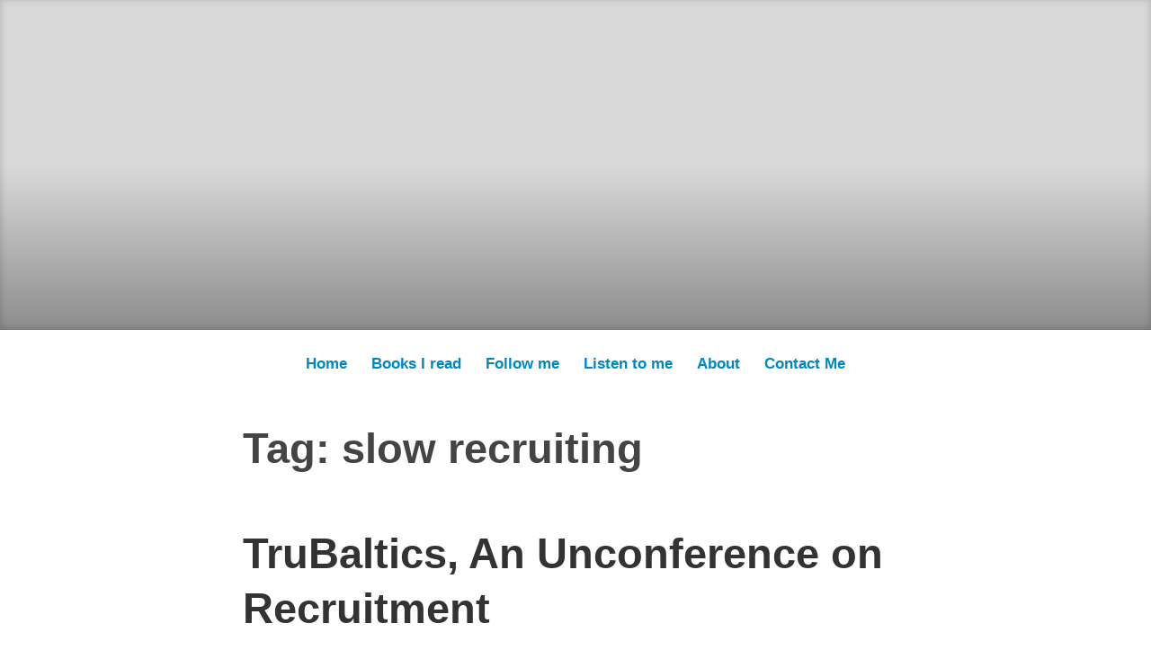

--- FILE ---
content_type: text/html; charset=UTF-8
request_url: https://blog.hansdezwart.nl/tag/slow-recruiting/
body_size: 12888
content:
<!DOCTYPE html>
<html lang="en-US" prefix="og: http://ogp.me/ns# fb: http://ogp.me/ns/fb#">
<head>
<meta charset="UTF-8">
<meta name="viewport" content="width=device-width, initial-scale=1">
<link rel="profile" href="http://gmpg.org/xfn/11">

<title>slow recruiting &#8211; Medium Massage</title>
<meta name='robots' content='max-image-preview:large' />
<link rel="alternate" type="application/rss+xml" title="Medium Massage &raquo; Feed" href="https://blog.hansdezwart.nl/feed/" />
<link rel="alternate" type="application/rss+xml" title="Medium Massage &raquo; Comments Feed" href="https://blog.hansdezwart.nl/comments/feed/" />
<link rel="alternate" type="application/rss+xml" title="Medium Massage &raquo; slow recruiting Tag Feed" href="https://blog.hansdezwart.nl/tag/slow-recruiting/feed/" />
<style id='wp-img-auto-sizes-contain-inline-css' type='text/css'>
img:is([sizes=auto i],[sizes^="auto," i]){contain-intrinsic-size:3000px 1500px}
/*# sourceURL=wp-img-auto-sizes-contain-inline-css */
</style>
<style id='wp-emoji-styles-inline-css' type='text/css'>

	img.wp-smiley, img.emoji {
		display: inline !important;
		border: none !important;
		box-shadow: none !important;
		height: 1em !important;
		width: 1em !important;
		margin: 0 0.07em !important;
		vertical-align: -0.1em !important;
		background: none !important;
		padding: 0 !important;
	}
/*# sourceURL=wp-emoji-styles-inline-css */
</style>
<style id='wp-block-library-inline-css' type='text/css'>
:root{--wp-block-synced-color:#7a00df;--wp-block-synced-color--rgb:122,0,223;--wp-bound-block-color:var(--wp-block-synced-color);--wp-editor-canvas-background:#ddd;--wp-admin-theme-color:#007cba;--wp-admin-theme-color--rgb:0,124,186;--wp-admin-theme-color-darker-10:#006ba1;--wp-admin-theme-color-darker-10--rgb:0,107,160.5;--wp-admin-theme-color-darker-20:#005a87;--wp-admin-theme-color-darker-20--rgb:0,90,135;--wp-admin-border-width-focus:2px}@media (min-resolution:192dpi){:root{--wp-admin-border-width-focus:1.5px}}.wp-element-button{cursor:pointer}:root .has-very-light-gray-background-color{background-color:#eee}:root .has-very-dark-gray-background-color{background-color:#313131}:root .has-very-light-gray-color{color:#eee}:root .has-very-dark-gray-color{color:#313131}:root .has-vivid-green-cyan-to-vivid-cyan-blue-gradient-background{background:linear-gradient(135deg,#00d084,#0693e3)}:root .has-purple-crush-gradient-background{background:linear-gradient(135deg,#34e2e4,#4721fb 50%,#ab1dfe)}:root .has-hazy-dawn-gradient-background{background:linear-gradient(135deg,#faaca8,#dad0ec)}:root .has-subdued-olive-gradient-background{background:linear-gradient(135deg,#fafae1,#67a671)}:root .has-atomic-cream-gradient-background{background:linear-gradient(135deg,#fdd79a,#004a59)}:root .has-nightshade-gradient-background{background:linear-gradient(135deg,#330968,#31cdcf)}:root .has-midnight-gradient-background{background:linear-gradient(135deg,#020381,#2874fc)}:root{--wp--preset--font-size--normal:16px;--wp--preset--font-size--huge:42px}.has-regular-font-size{font-size:1em}.has-larger-font-size{font-size:2.625em}.has-normal-font-size{font-size:var(--wp--preset--font-size--normal)}.has-huge-font-size{font-size:var(--wp--preset--font-size--huge)}.has-text-align-center{text-align:center}.has-text-align-left{text-align:left}.has-text-align-right{text-align:right}.has-fit-text{white-space:nowrap!important}#end-resizable-editor-section{display:none}.aligncenter{clear:both}.items-justified-left{justify-content:flex-start}.items-justified-center{justify-content:center}.items-justified-right{justify-content:flex-end}.items-justified-space-between{justify-content:space-between}.screen-reader-text{border:0;clip-path:inset(50%);height:1px;margin:-1px;overflow:hidden;padding:0;position:absolute;width:1px;word-wrap:normal!important}.screen-reader-text:focus{background-color:#ddd;clip-path:none;color:#444;display:block;font-size:1em;height:auto;left:5px;line-height:normal;padding:15px 23px 14px;text-decoration:none;top:5px;width:auto;z-index:100000}html :where(.has-border-color){border-style:solid}html :where([style*=border-top-color]){border-top-style:solid}html :where([style*=border-right-color]){border-right-style:solid}html :where([style*=border-bottom-color]){border-bottom-style:solid}html :where([style*=border-left-color]){border-left-style:solid}html :where([style*=border-width]){border-style:solid}html :where([style*=border-top-width]){border-top-style:solid}html :where([style*=border-right-width]){border-right-style:solid}html :where([style*=border-bottom-width]){border-bottom-style:solid}html :where([style*=border-left-width]){border-left-style:solid}html :where(img[class*=wp-image-]){height:auto;max-width:100%}:where(figure){margin:0 0 1em}html :where(.is-position-sticky){--wp-admin--admin-bar--position-offset:var(--wp-admin--admin-bar--height,0px)}@media screen and (max-width:600px){html :where(.is-position-sticky){--wp-admin--admin-bar--position-offset:0px}}

/*# sourceURL=wp-block-library-inline-css */
</style><style id='global-styles-inline-css' type='text/css'>
:root{--wp--preset--aspect-ratio--square: 1;--wp--preset--aspect-ratio--4-3: 4/3;--wp--preset--aspect-ratio--3-4: 3/4;--wp--preset--aspect-ratio--3-2: 3/2;--wp--preset--aspect-ratio--2-3: 2/3;--wp--preset--aspect-ratio--16-9: 16/9;--wp--preset--aspect-ratio--9-16: 9/16;--wp--preset--color--black: #000000;--wp--preset--color--cyan-bluish-gray: #abb8c3;--wp--preset--color--white: #fff;--wp--preset--color--pale-pink: #f78da7;--wp--preset--color--vivid-red: #cf2e2e;--wp--preset--color--luminous-vivid-orange: #ff6900;--wp--preset--color--luminous-vivid-amber: #fcb900;--wp--preset--color--light-green-cyan: #7bdcb5;--wp--preset--color--vivid-green-cyan: #00d084;--wp--preset--color--pale-cyan-blue: #8ed1fc;--wp--preset--color--vivid-cyan-blue: #0693e3;--wp--preset--color--vivid-purple: #9b51e0;--wp--preset--color--medium-blue: #0087be;--wp--preset--color--bright-blue: #00aadc;--wp--preset--color--dark-gray: #4d4d4b;--wp--preset--color--light-gray: #b3b3b1;--wp--preset--gradient--vivid-cyan-blue-to-vivid-purple: linear-gradient(135deg,rgb(6,147,227) 0%,rgb(155,81,224) 100%);--wp--preset--gradient--light-green-cyan-to-vivid-green-cyan: linear-gradient(135deg,rgb(122,220,180) 0%,rgb(0,208,130) 100%);--wp--preset--gradient--luminous-vivid-amber-to-luminous-vivid-orange: linear-gradient(135deg,rgb(252,185,0) 0%,rgb(255,105,0) 100%);--wp--preset--gradient--luminous-vivid-orange-to-vivid-red: linear-gradient(135deg,rgb(255,105,0) 0%,rgb(207,46,46) 100%);--wp--preset--gradient--very-light-gray-to-cyan-bluish-gray: linear-gradient(135deg,rgb(238,238,238) 0%,rgb(169,184,195) 100%);--wp--preset--gradient--cool-to-warm-spectrum: linear-gradient(135deg,rgb(74,234,220) 0%,rgb(151,120,209) 20%,rgb(207,42,186) 40%,rgb(238,44,130) 60%,rgb(251,105,98) 80%,rgb(254,248,76) 100%);--wp--preset--gradient--blush-light-purple: linear-gradient(135deg,rgb(255,206,236) 0%,rgb(152,150,240) 100%);--wp--preset--gradient--blush-bordeaux: linear-gradient(135deg,rgb(254,205,165) 0%,rgb(254,45,45) 50%,rgb(107,0,62) 100%);--wp--preset--gradient--luminous-dusk: linear-gradient(135deg,rgb(255,203,112) 0%,rgb(199,81,192) 50%,rgb(65,88,208) 100%);--wp--preset--gradient--pale-ocean: linear-gradient(135deg,rgb(255,245,203) 0%,rgb(182,227,212) 50%,rgb(51,167,181) 100%);--wp--preset--gradient--electric-grass: linear-gradient(135deg,rgb(202,248,128) 0%,rgb(113,206,126) 100%);--wp--preset--gradient--midnight: linear-gradient(135deg,rgb(2,3,129) 0%,rgb(40,116,252) 100%);--wp--preset--font-size--small: 13px;--wp--preset--font-size--medium: 20px;--wp--preset--font-size--large: 36px;--wp--preset--font-size--x-large: 42px;--wp--preset--spacing--20: 0.44rem;--wp--preset--spacing--30: 0.67rem;--wp--preset--spacing--40: 1rem;--wp--preset--spacing--50: 1.5rem;--wp--preset--spacing--60: 2.25rem;--wp--preset--spacing--70: 3.38rem;--wp--preset--spacing--80: 5.06rem;--wp--preset--shadow--natural: 6px 6px 9px rgba(0, 0, 0, 0.2);--wp--preset--shadow--deep: 12px 12px 50px rgba(0, 0, 0, 0.4);--wp--preset--shadow--sharp: 6px 6px 0px rgba(0, 0, 0, 0.2);--wp--preset--shadow--outlined: 6px 6px 0px -3px rgb(255, 255, 255), 6px 6px rgb(0, 0, 0);--wp--preset--shadow--crisp: 6px 6px 0px rgb(0, 0, 0);}:where(.is-layout-flex){gap: 0.5em;}:where(.is-layout-grid){gap: 0.5em;}body .is-layout-flex{display: flex;}.is-layout-flex{flex-wrap: wrap;align-items: center;}.is-layout-flex > :is(*, div){margin: 0;}body .is-layout-grid{display: grid;}.is-layout-grid > :is(*, div){margin: 0;}:where(.wp-block-columns.is-layout-flex){gap: 2em;}:where(.wp-block-columns.is-layout-grid){gap: 2em;}:where(.wp-block-post-template.is-layout-flex){gap: 1.25em;}:where(.wp-block-post-template.is-layout-grid){gap: 1.25em;}.has-black-color{color: var(--wp--preset--color--black) !important;}.has-cyan-bluish-gray-color{color: var(--wp--preset--color--cyan-bluish-gray) !important;}.has-white-color{color: var(--wp--preset--color--white) !important;}.has-pale-pink-color{color: var(--wp--preset--color--pale-pink) !important;}.has-vivid-red-color{color: var(--wp--preset--color--vivid-red) !important;}.has-luminous-vivid-orange-color{color: var(--wp--preset--color--luminous-vivid-orange) !important;}.has-luminous-vivid-amber-color{color: var(--wp--preset--color--luminous-vivid-amber) !important;}.has-light-green-cyan-color{color: var(--wp--preset--color--light-green-cyan) !important;}.has-vivid-green-cyan-color{color: var(--wp--preset--color--vivid-green-cyan) !important;}.has-pale-cyan-blue-color{color: var(--wp--preset--color--pale-cyan-blue) !important;}.has-vivid-cyan-blue-color{color: var(--wp--preset--color--vivid-cyan-blue) !important;}.has-vivid-purple-color{color: var(--wp--preset--color--vivid-purple) !important;}.has-black-background-color{background-color: var(--wp--preset--color--black) !important;}.has-cyan-bluish-gray-background-color{background-color: var(--wp--preset--color--cyan-bluish-gray) !important;}.has-white-background-color{background-color: var(--wp--preset--color--white) !important;}.has-pale-pink-background-color{background-color: var(--wp--preset--color--pale-pink) !important;}.has-vivid-red-background-color{background-color: var(--wp--preset--color--vivid-red) !important;}.has-luminous-vivid-orange-background-color{background-color: var(--wp--preset--color--luminous-vivid-orange) !important;}.has-luminous-vivid-amber-background-color{background-color: var(--wp--preset--color--luminous-vivid-amber) !important;}.has-light-green-cyan-background-color{background-color: var(--wp--preset--color--light-green-cyan) !important;}.has-vivid-green-cyan-background-color{background-color: var(--wp--preset--color--vivid-green-cyan) !important;}.has-pale-cyan-blue-background-color{background-color: var(--wp--preset--color--pale-cyan-blue) !important;}.has-vivid-cyan-blue-background-color{background-color: var(--wp--preset--color--vivid-cyan-blue) !important;}.has-vivid-purple-background-color{background-color: var(--wp--preset--color--vivid-purple) !important;}.has-black-border-color{border-color: var(--wp--preset--color--black) !important;}.has-cyan-bluish-gray-border-color{border-color: var(--wp--preset--color--cyan-bluish-gray) !important;}.has-white-border-color{border-color: var(--wp--preset--color--white) !important;}.has-pale-pink-border-color{border-color: var(--wp--preset--color--pale-pink) !important;}.has-vivid-red-border-color{border-color: var(--wp--preset--color--vivid-red) !important;}.has-luminous-vivid-orange-border-color{border-color: var(--wp--preset--color--luminous-vivid-orange) !important;}.has-luminous-vivid-amber-border-color{border-color: var(--wp--preset--color--luminous-vivid-amber) !important;}.has-light-green-cyan-border-color{border-color: var(--wp--preset--color--light-green-cyan) !important;}.has-vivid-green-cyan-border-color{border-color: var(--wp--preset--color--vivid-green-cyan) !important;}.has-pale-cyan-blue-border-color{border-color: var(--wp--preset--color--pale-cyan-blue) !important;}.has-vivid-cyan-blue-border-color{border-color: var(--wp--preset--color--vivid-cyan-blue) !important;}.has-vivid-purple-border-color{border-color: var(--wp--preset--color--vivid-purple) !important;}.has-vivid-cyan-blue-to-vivid-purple-gradient-background{background: var(--wp--preset--gradient--vivid-cyan-blue-to-vivid-purple) !important;}.has-light-green-cyan-to-vivid-green-cyan-gradient-background{background: var(--wp--preset--gradient--light-green-cyan-to-vivid-green-cyan) !important;}.has-luminous-vivid-amber-to-luminous-vivid-orange-gradient-background{background: var(--wp--preset--gradient--luminous-vivid-amber-to-luminous-vivid-orange) !important;}.has-luminous-vivid-orange-to-vivid-red-gradient-background{background: var(--wp--preset--gradient--luminous-vivid-orange-to-vivid-red) !important;}.has-very-light-gray-to-cyan-bluish-gray-gradient-background{background: var(--wp--preset--gradient--very-light-gray-to-cyan-bluish-gray) !important;}.has-cool-to-warm-spectrum-gradient-background{background: var(--wp--preset--gradient--cool-to-warm-spectrum) !important;}.has-blush-light-purple-gradient-background{background: var(--wp--preset--gradient--blush-light-purple) !important;}.has-blush-bordeaux-gradient-background{background: var(--wp--preset--gradient--blush-bordeaux) !important;}.has-luminous-dusk-gradient-background{background: var(--wp--preset--gradient--luminous-dusk) !important;}.has-pale-ocean-gradient-background{background: var(--wp--preset--gradient--pale-ocean) !important;}.has-electric-grass-gradient-background{background: var(--wp--preset--gradient--electric-grass) !important;}.has-midnight-gradient-background{background: var(--wp--preset--gradient--midnight) !important;}.has-small-font-size{font-size: var(--wp--preset--font-size--small) !important;}.has-medium-font-size{font-size: var(--wp--preset--font-size--medium) !important;}.has-large-font-size{font-size: var(--wp--preset--font-size--large) !important;}.has-x-large-font-size{font-size: var(--wp--preset--font-size--x-large) !important;}
/*# sourceURL=global-styles-inline-css */
</style>

<style id='classic-theme-styles-inline-css' type='text/css'>
/*! This file is auto-generated */
.wp-block-button__link{color:#fff;background-color:#32373c;border-radius:9999px;box-shadow:none;text-decoration:none;padding:calc(.667em + 2px) calc(1.333em + 2px);font-size:1.125em}.wp-block-file__button{background:#32373c;color:#fff;text-decoration:none}
/*# sourceURL=/wp-includes/css/classic-themes.min.css */
</style>
<link rel='stylesheet' id='contact-form-7-css' href='https://blog.hansdezwart.nl/wp-content/plugins/contact-form-7/includes/css/styles.css?ver=6.1.4' type='text/css' media='all' />
<link rel='stylesheet' id='genericons-css' href='https://blog.hansdezwart.nl/wp-content/themes/independent-publisher-2-wpcom/genericons/genericons.css?ver=3.3.1' type='text/css' media='all' />
<link rel='stylesheet' id='independent-publisher-2-style-css' href='https://blog.hansdezwart.nl/wp-content/themes/independent-publisher-2-wpcom/style.css?ver=6.9' type='text/css' media='all' />
<style id='independent-publisher-2-style-inline-css' type='text/css'>
#hero-header { background: url("https://blog.hansdezwart.nl/wp-content/uploads/2022/11/cropped-1500x500-1.jpeg") no-repeat center; background-size: cover; background-attachment: scroll; }
/*# sourceURL=independent-publisher-2-style-inline-css */
</style>
<link rel='stylesheet' id='independent-publisher-2-block-style-css' href='https://blog.hansdezwart.nl/wp-content/themes/independent-publisher-2-wpcom/css/blocks.css?ver=1.0' type='text/css' media='all' />
<link rel="https://api.w.org/" href="https://blog.hansdezwart.nl/wp-json/" /><link rel="alternate" title="JSON" type="application/json" href="https://blog.hansdezwart.nl/wp-json/wp/v2/tags/996" /><link rel="EditURI" type="application/rsd+xml" title="RSD" href="https://blog.hansdezwart.nl/xmlrpc.php?rsd" />
<meta name="generator" content="WordPress 6.9" />
	<style id="independent-publisher-2-custom-header-css" type="text/css">
			.site-title,
		.site-description,
		#hero-header #hero-social-navigation {
			clip: rect(1px, 1px, 1px, 1px);
			position: absolute;
		}
		</style>
	<link rel="icon" href="https://blog.hansdezwart.nl/wp-content/uploads/2015/07/hansdezwart-bw1-55b7484av1_site_icon-32x32.png" sizes="32x32" />
<link rel="icon" href="https://blog.hansdezwart.nl/wp-content/uploads/2015/07/hansdezwart-bw1-55b7484av1_site_icon-256x256.png" sizes="192x192" />
<link rel="apple-touch-icon" href="https://blog.hansdezwart.nl/wp-content/uploads/2015/07/hansdezwart-bw1-55b7484av1_site_icon-256x256.png" />
<meta name="msapplication-TileImage" content="https://blog.hansdezwart.nl/wp-content/uploads/2015/07/hansdezwart-bw1-55b7484av1_site_icon.png" />
		<style type="text/css" id="wp-custom-css">
			div.site-info {
	display: none;
}		</style>
		
    <!-- START - Open Graph and Twitter Card Tags 3.3.8 -->
     <!-- Facebook Open Graph -->
      <meta property="og:site_name" content="Medium Massage"/>
      <meta property="og:title" content="slow recruiting"/>
      <meta property="og:url" content="https://blog.hansdezwart.nl/tag/slow-recruiting/"/>
      <meta property="og:type" content="article"/>
      <meta property="og:description" content="slow recruiting"/>
      <meta property="og:image" content="https://blog.hansdezwart.nl/wp-content/uploads/2022/11/cropped-1500x500-1.jpeg"/>
      <meta property="og:image:url" content="https://blog.hansdezwart.nl/wp-content/uploads/2022/11/cropped-1500x500-1.jpeg"/>
      <meta property="og:image:secure_url" content="https://blog.hansdezwart.nl/wp-content/uploads/2022/11/cropped-1500x500-1.jpeg"/>
     <!-- Google+ / Schema.org -->
     <!-- Twitter Cards -->
      <meta name="twitter:title" content="slow recruiting"/>
      <meta name="twitter:url" content="https://blog.hansdezwart.nl/tag/slow-recruiting/"/>
      <meta name="twitter:description" content="slow recruiting"/>
      <meta name="twitter:image" content="https://blog.hansdezwart.nl/wp-content/uploads/2022/11/cropped-1500x500-1.jpeg"/>
      <meta name="twitter:card" content="summary_large_image"/>
     <!-- SEO -->
      <link rel="canonical" href="https://blog.hansdezwart.nl/tag/slow-recruiting/"/>
      <meta name="description" content="slow recruiting"/>
      <meta name="publisher" content="Medium Massage"/>
     <!-- Misc. tags -->
     <!-- is_tag -->
    <!-- END - Open Graph and Twitter Card Tags 3.3.8 -->
        
    </head>

<body class="archive tag tag-slow-recruiting tag-996 wp-embed-responsive wp-theme-independent-publisher-2-wpcom has-header-image">

<div id="page" class="hfeed site">
	<a class="skip-link screen-reader-text" href="#content">Skip to content</a>

	<div id="hero-header" class="site-hero-section">
		<header id="masthead" class="site-header" role="banner">
			<div class="inner">
				<div class="site-branding">
					
												<p class="site-title"><a href="https://blog.hansdezwart.nl/" rel="home">Medium Massage</a></p>
													<p class="site-description">Writings by Hans de Zwart</p>
									</div><!-- .site-branding -->

				
									<button class="menu-toggle" aria-controls="primary-menu" aria-expanded="false" id="primary-menu-button">
						Menu					</button><!-- .menu-toggle -->
				
			</div><!-- .inner -->
		</header><!-- #masthead -->
	</div>

				<nav id="site-navigation" class="main-navigation" role="navigation">
			<div class="menu-header-menu-container"><ul id="primary-menu" class="menu"><li id="menu-item-2101" class="menu-item menu-item-type-custom menu-item-object-custom menu-item-home menu-item-2101"><a href="https://blog.hansdezwart.nl">Home</a></li>
<li id="menu-item-2626" class="menu-item menu-item-type-custom menu-item-object-custom menu-item-2626"><a href="https://books.hansdezwart.nl">Books I read</a></li>
<li id="menu-item-2627" class="menu-item menu-item-type-custom menu-item-object-custom menu-item-2627"><a href="https://list.hansdezwart.nl/?p=subscribe&#038;id=1">Follow me</a></li>
<li id="menu-item-2840" class="menu-item menu-item-type-custom menu-item-object-custom menu-item-2840"><a href="https://listen.hansdezwart.nl/@hansdezwart">Listen to me</a></li>
<li id="menu-item-2100" class="menu-item menu-item-type-post_type menu-item-object-page menu-item-2100"><a href="https://blog.hansdezwart.nl/bio-en/">About</a></li>
<li id="menu-item-2593" class="menu-item menu-item-type-post_type menu-item-object-page menu-item-2593"><a href="https://blog.hansdezwart.nl/contact/">Contact Me</a></li>
</ul></div>		</nav><!-- .main-navigation -->
	
	
	
	<div id="content-wrapper" class="content-wrapper">
		<div id="content" class="site-content">

	<div id="primary" class="content-area">
		<main id="main" class="site-main" role="main">

		
			<header class="page-header">
				<h1 class="page-title">Tag: <span>slow recruiting</span></h1>			</header><!-- .page-header -->

						
				
<article id="post-1939" class="post-1939 post type-post status-publish format-standard hentry category-innovation-2 category-other tag-tru tag-trubaltics tag-bullhorn tag-cloud-recruiting tag-coursera tag-dunbars-number tag-facebook tag-headhunting tag-job-board tag-joberate tag-jobscience tag-knack-it tag-linkedin tag-organizational-culture tag-recruitment tag-selection tag-slow-recruiting tag-slow-recruitment tag-social-media tag-social-talent tag-sourcing tag-unconference">
			<header class="entry-header">
			<h1 class="entry-title"><a href="https://blog.hansdezwart.nl/2013/03/01/trubaltics-an-unconference-on-recruitment/" rel="bookmark">TruBaltics, An Unconference on Recruitment</a></h1>		</header><!-- .entry-header -->	
	<div class="entry-content">
		<figure id="attachment_1940" aria-describedby="caption-attachment-1940" style="width: 200px" class="wp-caption alignright"><a href="https://blog.hansdezwart.nl/wp-content/uploads/2013/03/tru_baltics.jpg"><img decoding="async" class="size-full wp-image-1940" alt="#TruBaltics" src="https://blog.hansdezwart.nl/wp-content/uploads/2013/03/tru_baltics.jpg" width="200" height="195" /></a><figcaption id="caption-attachment-1940" class="wp-caption-text">#TruBaltics</figcaption></figure>
<p>Today I attended <a href="http://www.trubaltics.com/">#TruBaltics</a> one of the <a href="http://www.globaltru.com/">Tru Conferences</a> on recruitment.</p>
<blockquote><p>The Recruiting Unconferences are a series of pure unconferences organised worldwide, where the emphasis is on conversation, communication and the free exchange of ideas and experiences, (dis)organized by <a href="https://twitter.com/billboorman">Bill Boorman</a>.</p></blockquote>
<p>These unconferences have four simple rules:</p>
<ol style="list-style-type:decimal;">
<li>No Presentations</li>
<li>No PowerPoint</li>
<li>No Name Badges</li>
<li>No Pitching</li>
</ol>
<p>The driving forces behind this edition of Tru seemed to be <a href="https://twitter.com/AkiKakko">Aki Kakko</a> and <a href="https://twitter.com/ruttaa">Ruta Klyvyte</a>.</p>
<p>The topic of recruitment is very new to me, so this was a quick way for me to get an overview of the topics that people are worrying about and be more at the edge than if I&#8217;d gone to an event organized by <a href="http://home.bersin.com/">Bersin</a> for example. I attended a set of tracks and kept some notes:</p>
<h3 id="job-board-versus-social">Job board versus social</h3>
<p><a href="https://twitter.com/mikesandiford">Mike Sandiford</a> explained how in the UK people are declaring the job board dead. He is not sure he agrees: People go to job boards because they are looking for jobs. That is not necessarily the case for social. The most important thing is to find out where your target audience is spending time online. What is best really depends on what you are looking for and on the market. Whether you use job boards or more social tools like Facebook, Twitter, LinkedIn or Google+, you will always find that brand is of course an important part of your presence on job boards and in social media.</p>
<p>One participant in the track argued strongly against using job boards at all. You don&#8217;t get much for what you pay for and you actually cast the net way too wide and then lose a lot of time in the screening process. According him the war for talent isn&#8217;t because there is scarcity of talent, but because there is too much talent and you have to spend time selecting the right person.</p>
<p>There is company that has created a lot of training materials on how you use social tools in recruitment: <a href="http://www.socialtalent.co/resources/">Social Talent</a>. There seems to be a permanent race to use the latest social tool. People discussed using things like Foursquare, Pinterest and even Spotify (if you are the Hard Rock cafe you could create a playlist and hire the people that like your playlist&#8230;, yes yes).</p>
<h3 id="value-based-interviewing-as-opposed-to-skill-based">Value-based interviewing (as opposed to skill-based)</h3>
<p><a href="https://twitter.com/LienaIvanova">Liena Ivanova</a> and <a href="https://twitter.com/daffkin">Darja Milova</a> led this track which tried to answer whether companies should, can and will assess a candidate&#8217;s values during the interview process.</p>
<p>We first discussed whether companies can have values (or whether only people can have values). We quickly talked about <a href="http://en.wikipedia.org/wiki/Edgar_Schein#Schein.27s_organizational_culture_model">Edgar&#8217;s Schein</a>&#8216;s three levels of organizational culture: artifacts, values and assumptions.</p>
<p>Some people in the track really preferred to look at somebody&#8217;s skills rather than at their values. Other people were very interested in how you would assess people&#8217;s values in the first place (there didn&#8217;t seem to be any answers for this in the room). Heineken has a funny ad that shows how you can go beyond the traditional way when assessing candidate:</p>
<p>[youtube=http://www.youtube.com/watch?v=j5Ftu3NbivE]</p>
<p>One thing you can do is create a video as an artifact of a company&#8217;s culture which can then attract the right candidates. Facebook has an example of this:</p>
<p>[youtube=http://www.youtube.com/watch?v=sQYJs1rsMuo]</p>
<p>My employer has done something similar:</p>
<p>[youtube=https://www.youtube.com/watch?v=HcXZKJVz23o]</p>
<p>Of course we also discussed Zappos who seem to have managed to make their values <a href="http://www.bookdepository.com/Delivering-Happiness-Tony-Hsieh/9781455508907">part of their brand proposition</a> (but are now themselves part of Amazon which seem to be <a href="http://www.guardian.co.uk/commentisfree/2013/feb/14/when-did-lowly-paid-become-offence">pushing work practices in a terrible way</a>).</p>
<p>This stimulating track left me with two questions/thoughts:</p>
<ul>
<li>Don&#8217;t companies just get the candidates that they deserve? Or put another way: isn&#8217;t there a natural matc between the company&#8217;s values and those of the candidate? Isn&#8217;t the easiest intervention you can do when you want to have different candidates to change your company?</li>
<li>How does diversity fit into this picture? Diversity is part of many company&#8217;s value statements, but we don&#8217;t seem to have an appetite for hiring people who hav different values than ours.</li>
</ul>
<h3 id="the-death-of-social-recruitment.-whats-the-next-big-thing">The death of social recruitment. What&#8217;s the next big thing?</h3>
<p><a href="https://twitter.com/rihardsbrigis">Rihard Brigis</a> wanted to discuss what new technology is coming up that actually works. We touched on things like workforce marketing, social referrals, <a href="http://www.accolo.com/cloud-recruiting/what-is-cloud-recruiting/">cloud recruiting</a> and the increase in the use of analytics. The latter can help you find people on the basis of what they do rather than on the basis of what they say. Tools like <a href="http://knack.it/">Knack It</a> serve a similar purpose.</p>
<p>There are few companies that claim to have interesting technology that helps the recruitment and that might be worth checking out. I will look into <a href="http://www.jobscience.com/">Jobscience</a>, <a href="http://www.bullhorn.com/">Bullhorn</a> and <a href="http://www.joberate.com/en">Joberate</a>. Joberate is developing a product that sounds very interesting. It is called &#8220;signal&#8221; and tries to find candidates that seem to be ready to change jobs and are thus ripe for the picking. This has obvious external applications, but could even be useful internally: who doesn&#8217;t want to know when is on the cusp of leaving? Read <a href="http://blog.joberate.com/signal-a-k-a-talentblip-for-candidate-relationship-management/">more about signal here</a>.</p>
<p>Another things that is happening more often is that companies organize events that manage to attract who don&#8217;t work for the company (think of a hackaton) and then let current employees decide who they like to hire from those events. It boils down to organizing things that expose people to you. I think that this is what the larger MOOC providers like <a href="https://www.coursera.org/courses">Coursera</a> will ultimately do. As a company don&#8217;t you want to know who are the top performers in certain courses?</p>
<p>I actually think there must be a market for what I&#8217;ll name <em>slow recruitment</em> (or <em>slow recruiting</em> for SEO purposes): not using the latest online technology to continuously accelerate the sourcing and selection process, but take your time instead because you know that is just better. When I mentioned this in the track no eyes lit up (yet).</p>
<h3 id="marrying-the-candidate---pro-and-cons-building-a-close-relationship-or-not">&#8220;Marrying&#8221; the candidate &#8211; pro and cons (building a close relationship or not)</h3>
<p>Inna Ferdman and <a href="http://www.linkedin.com/pub/irina-tocko/23/97a/203">Irina Točko</a> discussed an important recruitment topic: how &#8220;intimate&#8221; can you afford to be with your candidates. There is a trend in recruitment to build longer term relationships with candidates maybe even before they are ready to move. They used the metaphor of marriage to explore the topic.</p>
<p>For me this topic is very much about what I&#8217;ll term the directionality of the hiring relationship. If I am a recruiter for a company that can find many people for a particular job, then I can afford not to have a relationship with the candidate. If a candidate&#8217;s skills are so rare that he can pick different employer (flipping the hiring process so to say), then it pays of to invest in a candidate. (A sidenote: I am toying with the idea of doing an RFI/RFP process for my own employment where I would put down my requirements and then let employers bid against each other, could be interesting).</p>
<p>I don&#8217;t know this profession at all, so maybe somebody else can tell me whether the following is a feasible business model for a recruiter. Could you build very solid relationships with a group of very talented people that you then each place once every four years or so? How many people would need to be in your talent pool? Would it be less than <a href="http://en.wikipedia.org/wiki/Dunbar's_number">Dunbar&#8217;s number</a>? I guess that would depend on the field and how high the commissions are.</p>
<h3 id="employer-branding-2.0">Employer branding 2.0</h3>
<p>This track was led by <a href="http://www.linkedin.com/in/jacco/nl">Jacco Valkenburg</a> from <a href="http://www.recruit2.com/">Recruit2</a> who is a <a href="http://www.managementboek.nl/boek/9789081675611/recruitment-via-linkedin-2e-herziene-druk-geheel-geactualiseerd-jacco-valkenburg">LinkedIn recruitment guru</a>.</p>
<p>According to Jacco we&#8217;ve been building recruitment sites for the past 10 -15 years. He now believes that these websites are at the end of their product lifecycle. Mainly because the web is disappearing: people are checking Facebook in the morning, rather than visiting a website. He adviced everybody to move their whole recruitment site into Facebook. Facebook&#8217;s interactivity make it a great place to show what an interesting place to work you are.</p>
<p>He showed how a company like Q-Park has created <a href="http://www.facebook.com/#!/WerkenBijQPark">a Facebook page for recruiting</a>. They follow their employees and then share what they share (if it is interesting) on their company page.</p>
<p>Anybody who has read this blog before knows that I <a href="http://blog.hansdezwart.info/2011/03/11/why-i-havent-deleted-my-facebook-account/">have some longstanding issues</a> with Facebook. As a company I wouldn&#8217;t put all my eggs in the so-called free basket of a company that is notorious for changing their policies and their functionality at their whim. I also don&#8217;t find it decent to make your prospective employees (or even customers) pay with their data for the data and functionality that you are getting. I tried to argue these points in the session, but they seemed to fall to deaf ears mostly. The &#8220;dark side&#8221; of social technologies weren&#8217;t mentioned in any deep way during the day actually except for one fleeting reference to LinkedIn&#8217;s <a href="http://www.slashgear.com/linkedin-mobile-app-stops-collecting-private-calendar-notes-06232602/">scary practices</a>.</p>
<h3 id="about-this-type-of-unconference-format">About this type of unconference format</h3>
<p>Sitting in a circle without slides definitely leads to much better conversations. I wish more conferences had much larger parts of them organized in this way. The one things I did notice is that I have a hard time with the fact that it is perfectly normal to switch tracks mid-way. I personally can&#8217;t do it (I also finish books I dislike) and was distracted by people leaving mid-sentence. I do understand why allowing this is essential to making the format work. One other thing that was wonderful was how refreshingly non-commercial the whole thing was. You really had to put effort into finding out who worked for what vendor.</p>
<p>Tru actually seems to have turned itself into a very active and connected community with all angles of recruitment covered. I will definitely attend another one.</p>
<h3 id="my-open-questions">My open questions</h3>
<p>After the full day I was left with a few open questions on the topic of recruitment:</p>
<ul>
<li>Everybody seemed to think that it is necessary to have recruiters (I guess that is what I would think if I was a recruiter myself), but doesn&#8217;t the technology disintermediate the recruiter? How is the profession changing in reaction? We didn&#8217;t have any solid discussions on this topic.</li>
<li>What is a proper typology for recruitment? The directionality was barely ever addressed directly. What types of recruiters exist?</li>
<li>There is a lot of talk about &#8220;employer brand&#8221;, but there was no talk about changing the company to attract different staff. If you want better people, shouldn&#8217;t just be a better place to work? Seems like common sense to me.</li>
<li>Are we indeed moving from a discoverability problem to a selection problem?</li>
</ul>
<p>As always curious to hear your thoughts!</p>
	</div><!-- .entry-content -->

	<footer class="entry-footer">
		
				<div class="entry-meta">
			<span class="byline">
				<a href="https://blog.hansdezwart.nl/author/hansdezwart/" title="Posts by Hans de Zwart" rel="author">Hans de Zwart</a>			</span>
							<span class="cat-links">
					<a href="https://blog.hansdezwart.nl/category/innovation-2/" rel="category tag">Innovation</a>, <a href="https://blog.hansdezwart.nl/category/other/" rel="category tag">Other</a>				</span><!-- .cat-links -->
			
			
			<span class="published-on">
									<a href="https://blog.hansdezwart.nl/2013/03/01/trubaltics-an-unconference-on-recruitment/" rel="bookmark"><time class="entry-date published updated" datetime="2013-03-01T22:10:10+01:00">01-03-2013</time></a>
							</span>

			<span class="word-count">7 Minutes</span>		</div><!-- .entry-meta -->
		</footer><!-- .entry-footer -->
</article><!-- #post-## -->

			
			
		
		</main><!-- #main -->
	</div><!-- #primary -->


		</div><!-- #content -->

		<footer id="colophon" class="site-footer" role="contentinfo">
						<div class="site-info">
				<a href="http://wordpress.org/">Proudly powered by WordPress</a>
				<span class="sep"> | </span>
				Theme: Independent Publisher 2 by <a href="http://raamdev.com/" rel="designer">Raam Dev</a>.			</div><!-- .site-info -->
		</footer><!-- #colophon -->
	</div><!-- #content-wrapper -->
</div><!-- #page -->

<script type="speculationrules">
{"prefetch":[{"source":"document","where":{"and":[{"href_matches":"/*"},{"not":{"href_matches":["/wp-*.php","/wp-admin/*","/wp-content/uploads/*","/wp-content/*","/wp-content/plugins/*","/wp-content/themes/independent-publisher-2-wpcom/*","/*\\?(.+)"]}},{"not":{"selector_matches":"a[rel~=\"nofollow\"]"}},{"not":{"selector_matches":".no-prefetch, .no-prefetch a"}}]},"eagerness":"conservative"}]}
</script>
<script type="text/javascript" src="https://blog.hansdezwart.nl/wp-includes/js/dist/hooks.min.js?ver=dd5603f07f9220ed27f1" id="wp-hooks-js"></script>
<script type="text/javascript" src="https://blog.hansdezwart.nl/wp-includes/js/dist/i18n.min.js?ver=c26c3dc7bed366793375" id="wp-i18n-js"></script>
<script type="text/javascript" id="wp-i18n-js-after">
/* <![CDATA[ */
wp.i18n.setLocaleData( { 'text direction\u0004ltr': [ 'ltr' ] } );
//# sourceURL=wp-i18n-js-after
/* ]]> */
</script>
<script type="text/javascript" src="https://blog.hansdezwart.nl/wp-content/plugins/contact-form-7/includes/swv/js/index.js?ver=6.1.4" id="swv-js"></script>
<script type="text/javascript" id="contact-form-7-js-before">
/* <![CDATA[ */
var wpcf7 = {
    "api": {
        "root": "https:\/\/blog.hansdezwart.nl\/wp-json\/",
        "namespace": "contact-form-7\/v1"
    }
};
//# sourceURL=contact-form-7-js-before
/* ]]> */
</script>
<script type="text/javascript" src="https://blog.hansdezwart.nl/wp-content/plugins/contact-form-7/includes/js/index.js?ver=6.1.4" id="contact-form-7-js"></script>
<script type="text/javascript" src="https://blog.hansdezwart.nl/wp-content/themes/independent-publisher-2-wpcom/js/navigation.js?ver=20170317" id="independent-publisher-2-navigation-js"></script>
<script type="text/javascript" src="https://blog.hansdezwart.nl/wp-content/themes/independent-publisher-2-wpcom/js/independent-publisher-2.js?ver=20210118" id="independent-publisher-2-images-js"></script>
<script type="text/javascript" src="https://blog.hansdezwart.nl/wp-content/themes/independent-publisher-2-wpcom/js/skip-link-focus-fix.js?ver=20170315" id="independent-publisher-2-skip-link-focus-fix-js"></script>
<script id="wp-emoji-settings" type="application/json">
{"baseUrl":"https://s.w.org/images/core/emoji/17.0.2/72x72/","ext":".png","svgUrl":"https://s.w.org/images/core/emoji/17.0.2/svg/","svgExt":".svg","source":{"concatemoji":"https://blog.hansdezwart.nl/wp-includes/js/wp-emoji-release.min.js?ver=6.9"}}
</script>
<script type="module">
/* <![CDATA[ */
/*! This file is auto-generated */
const a=JSON.parse(document.getElementById("wp-emoji-settings").textContent),o=(window._wpemojiSettings=a,"wpEmojiSettingsSupports"),s=["flag","emoji"];function i(e){try{var t={supportTests:e,timestamp:(new Date).valueOf()};sessionStorage.setItem(o,JSON.stringify(t))}catch(e){}}function c(e,t,n){e.clearRect(0,0,e.canvas.width,e.canvas.height),e.fillText(t,0,0);t=new Uint32Array(e.getImageData(0,0,e.canvas.width,e.canvas.height).data);e.clearRect(0,0,e.canvas.width,e.canvas.height),e.fillText(n,0,0);const a=new Uint32Array(e.getImageData(0,0,e.canvas.width,e.canvas.height).data);return t.every((e,t)=>e===a[t])}function p(e,t){e.clearRect(0,0,e.canvas.width,e.canvas.height),e.fillText(t,0,0);var n=e.getImageData(16,16,1,1);for(let e=0;e<n.data.length;e++)if(0!==n.data[e])return!1;return!0}function u(e,t,n,a){switch(t){case"flag":return n(e,"\ud83c\udff3\ufe0f\u200d\u26a7\ufe0f","\ud83c\udff3\ufe0f\u200b\u26a7\ufe0f")?!1:!n(e,"\ud83c\udde8\ud83c\uddf6","\ud83c\udde8\u200b\ud83c\uddf6")&&!n(e,"\ud83c\udff4\udb40\udc67\udb40\udc62\udb40\udc65\udb40\udc6e\udb40\udc67\udb40\udc7f","\ud83c\udff4\u200b\udb40\udc67\u200b\udb40\udc62\u200b\udb40\udc65\u200b\udb40\udc6e\u200b\udb40\udc67\u200b\udb40\udc7f");case"emoji":return!a(e,"\ud83e\u1fac8")}return!1}function f(e,t,n,a){let r;const o=(r="undefined"!=typeof WorkerGlobalScope&&self instanceof WorkerGlobalScope?new OffscreenCanvas(300,150):document.createElement("canvas")).getContext("2d",{willReadFrequently:!0}),s=(o.textBaseline="top",o.font="600 32px Arial",{});return e.forEach(e=>{s[e]=t(o,e,n,a)}),s}function r(e){var t=document.createElement("script");t.src=e,t.defer=!0,document.head.appendChild(t)}a.supports={everything:!0,everythingExceptFlag:!0},new Promise(t=>{let n=function(){try{var e=JSON.parse(sessionStorage.getItem(o));if("object"==typeof e&&"number"==typeof e.timestamp&&(new Date).valueOf()<e.timestamp+604800&&"object"==typeof e.supportTests)return e.supportTests}catch(e){}return null}();if(!n){if("undefined"!=typeof Worker&&"undefined"!=typeof OffscreenCanvas&&"undefined"!=typeof URL&&URL.createObjectURL&&"undefined"!=typeof Blob)try{var e="postMessage("+f.toString()+"("+[JSON.stringify(s),u.toString(),c.toString(),p.toString()].join(",")+"));",a=new Blob([e],{type:"text/javascript"});const r=new Worker(URL.createObjectURL(a),{name:"wpTestEmojiSupports"});return void(r.onmessage=e=>{i(n=e.data),r.terminate(),t(n)})}catch(e){}i(n=f(s,u,c,p))}t(n)}).then(e=>{for(const n in e)a.supports[n]=e[n],a.supports.everything=a.supports.everything&&a.supports[n],"flag"!==n&&(a.supports.everythingExceptFlag=a.supports.everythingExceptFlag&&a.supports[n]);var t;a.supports.everythingExceptFlag=a.supports.everythingExceptFlag&&!a.supports.flag,a.supports.everything||((t=a.source||{}).concatemoji?r(t.concatemoji):t.wpemoji&&t.twemoji&&(r(t.twemoji),r(t.wpemoji)))});
//# sourceURL=https://blog.hansdezwart.nl/wp-includes/js/wp-emoji-loader.min.js
/* ]]> */
</script>

</body>
</html>
